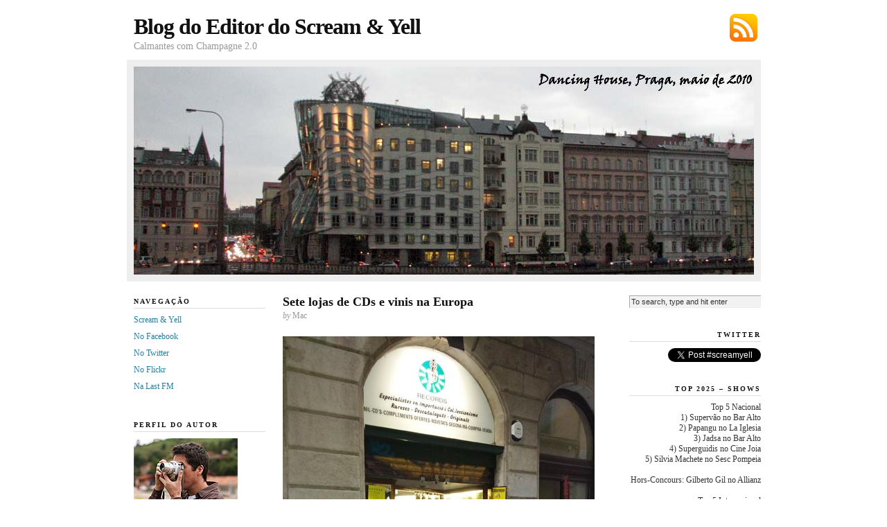

--- FILE ---
content_type: text/html; charset=UTF-8
request_url: https://www.screamyell.com.br/blog/2012/06/18/sete-lojas-de-cds-na-europa/
body_size: 10825
content:
<!DOCTYPE html PUBLIC "-//W3C//DTD XHTML 1.0 Transitional//EN" "http://www.w3.org/TR/xhtml1/DTD/xhtml1-transitional.dtd">
<html xmlns="http://www.w3.org/1999/xhtml">

<head profile="http://gmpg.org/xfn/11">
	<meta http-equiv="Content-Type" content="text/html; charset=UTF-8" />

	<title>  Sete lojas de CDs e vinis na Europa &#8212; Blog do Editor do Scream &amp; Yell</title>

	<meta name="generator" content="WordPress 6.2.8" />

	<link rel="stylesheet" href="https://www.screamyell.com.br/blog/wp-content/themes/neoclassical/style.css" type="text/css" media="screen" />
	<link rel="stylesheet" href="https://www.screamyell.com.br/blog/wp-content/themes/neoclassical/custom.css" type="text/css" media="screen" />
	<!--[if lte IE 7]>
	<link rel="stylesheet" type="text/css" href="https://www.screamyell.com.br/blog/wp-content/themes/neoclassical/ie7.css" />
	<![endif]-->
	<!--[if lte IE 6]>
	<link rel="stylesheet" type="text/css" href="https://www.screamyell.com.br/blog/wp-content/themes/neoclassical/ie6.css" />
	<![endif]-->
	<link rel="alternate" type="application/rss+xml" title="Blog do Editor do Scream &amp; Yell RSS Feed" href="https://www.screamyell.com.br/blog/feed/" />
	<link rel="pingback" href="https://www.screamyell.com.br/blog/xmlrpc.php" />

	<meta name='robots' content='max-image-preview:large' />
<link rel="alternate" type="application/rss+xml" title="Feed de comentários para Blog do Editor do Scream &amp; Yell &raquo; Sete lojas de CDs e vinis na Europa" href="https://www.screamyell.com.br/blog/2012/06/18/sete-lojas-de-cds-na-europa/feed/" />
<script type="text/javascript">
window._wpemojiSettings = {"baseUrl":"https:\/\/s.w.org\/images\/core\/emoji\/14.0.0\/72x72\/","ext":".png","svgUrl":"https:\/\/s.w.org\/images\/core\/emoji\/14.0.0\/svg\/","svgExt":".svg","source":{"concatemoji":"https:\/\/www.screamyell.com.br\/blog\/wp-includes\/js\/wp-emoji-release.min.js?ver=6.2.8"}};
/*! This file is auto-generated */
!function(e,a,t){var n,r,o,i=a.createElement("canvas"),p=i.getContext&&i.getContext("2d");function s(e,t){p.clearRect(0,0,i.width,i.height),p.fillText(e,0,0);e=i.toDataURL();return p.clearRect(0,0,i.width,i.height),p.fillText(t,0,0),e===i.toDataURL()}function c(e){var t=a.createElement("script");t.src=e,t.defer=t.type="text/javascript",a.getElementsByTagName("head")[0].appendChild(t)}for(o=Array("flag","emoji"),t.supports={everything:!0,everythingExceptFlag:!0},r=0;r<o.length;r++)t.supports[o[r]]=function(e){if(p&&p.fillText)switch(p.textBaseline="top",p.font="600 32px Arial",e){case"flag":return s("\ud83c\udff3\ufe0f\u200d\u26a7\ufe0f","\ud83c\udff3\ufe0f\u200b\u26a7\ufe0f")?!1:!s("\ud83c\uddfa\ud83c\uddf3","\ud83c\uddfa\u200b\ud83c\uddf3")&&!s("\ud83c\udff4\udb40\udc67\udb40\udc62\udb40\udc65\udb40\udc6e\udb40\udc67\udb40\udc7f","\ud83c\udff4\u200b\udb40\udc67\u200b\udb40\udc62\u200b\udb40\udc65\u200b\udb40\udc6e\u200b\udb40\udc67\u200b\udb40\udc7f");case"emoji":return!s("\ud83e\udef1\ud83c\udffb\u200d\ud83e\udef2\ud83c\udfff","\ud83e\udef1\ud83c\udffb\u200b\ud83e\udef2\ud83c\udfff")}return!1}(o[r]),t.supports.everything=t.supports.everything&&t.supports[o[r]],"flag"!==o[r]&&(t.supports.everythingExceptFlag=t.supports.everythingExceptFlag&&t.supports[o[r]]);t.supports.everythingExceptFlag=t.supports.everythingExceptFlag&&!t.supports.flag,t.DOMReady=!1,t.readyCallback=function(){t.DOMReady=!0},t.supports.everything||(n=function(){t.readyCallback()},a.addEventListener?(a.addEventListener("DOMContentLoaded",n,!1),e.addEventListener("load",n,!1)):(e.attachEvent("onload",n),a.attachEvent("onreadystatechange",function(){"complete"===a.readyState&&t.readyCallback()})),(e=t.source||{}).concatemoji?c(e.concatemoji):e.wpemoji&&e.twemoji&&(c(e.twemoji),c(e.wpemoji)))}(window,document,window._wpemojiSettings);
</script>
<style type="text/css">
img.wp-smiley,
img.emoji {
	display: inline !important;
	border: none !important;
	box-shadow: none !important;
	height: 1em !important;
	width: 1em !important;
	margin: 0 0.07em !important;
	vertical-align: -0.1em !important;
	background: none !important;
	padding: 0 !important;
}
</style>
	<link rel='stylesheet' id='wp-block-library-css' href='https://www.screamyell.com.br/blog/wp-includes/css/dist/block-library/style.min.css?ver=6.2.8' type='text/css' media='all' />
<link rel='stylesheet' id='classic-theme-styles-css' href='https://www.screamyell.com.br/blog/wp-includes/css/classic-themes.min.css?ver=6.2.8' type='text/css' media='all' />
<style id='global-styles-inline-css' type='text/css'>
body{--wp--preset--color--black: #000000;--wp--preset--color--cyan-bluish-gray: #abb8c3;--wp--preset--color--white: #ffffff;--wp--preset--color--pale-pink: #f78da7;--wp--preset--color--vivid-red: #cf2e2e;--wp--preset--color--luminous-vivid-orange: #ff6900;--wp--preset--color--luminous-vivid-amber: #fcb900;--wp--preset--color--light-green-cyan: #7bdcb5;--wp--preset--color--vivid-green-cyan: #00d084;--wp--preset--color--pale-cyan-blue: #8ed1fc;--wp--preset--color--vivid-cyan-blue: #0693e3;--wp--preset--color--vivid-purple: #9b51e0;--wp--preset--gradient--vivid-cyan-blue-to-vivid-purple: linear-gradient(135deg,rgba(6,147,227,1) 0%,rgb(155,81,224) 100%);--wp--preset--gradient--light-green-cyan-to-vivid-green-cyan: linear-gradient(135deg,rgb(122,220,180) 0%,rgb(0,208,130) 100%);--wp--preset--gradient--luminous-vivid-amber-to-luminous-vivid-orange: linear-gradient(135deg,rgba(252,185,0,1) 0%,rgba(255,105,0,1) 100%);--wp--preset--gradient--luminous-vivid-orange-to-vivid-red: linear-gradient(135deg,rgba(255,105,0,1) 0%,rgb(207,46,46) 100%);--wp--preset--gradient--very-light-gray-to-cyan-bluish-gray: linear-gradient(135deg,rgb(238,238,238) 0%,rgb(169,184,195) 100%);--wp--preset--gradient--cool-to-warm-spectrum: linear-gradient(135deg,rgb(74,234,220) 0%,rgb(151,120,209) 20%,rgb(207,42,186) 40%,rgb(238,44,130) 60%,rgb(251,105,98) 80%,rgb(254,248,76) 100%);--wp--preset--gradient--blush-light-purple: linear-gradient(135deg,rgb(255,206,236) 0%,rgb(152,150,240) 100%);--wp--preset--gradient--blush-bordeaux: linear-gradient(135deg,rgb(254,205,165) 0%,rgb(254,45,45) 50%,rgb(107,0,62) 100%);--wp--preset--gradient--luminous-dusk: linear-gradient(135deg,rgb(255,203,112) 0%,rgb(199,81,192) 50%,rgb(65,88,208) 100%);--wp--preset--gradient--pale-ocean: linear-gradient(135deg,rgb(255,245,203) 0%,rgb(182,227,212) 50%,rgb(51,167,181) 100%);--wp--preset--gradient--electric-grass: linear-gradient(135deg,rgb(202,248,128) 0%,rgb(113,206,126) 100%);--wp--preset--gradient--midnight: linear-gradient(135deg,rgb(2,3,129) 0%,rgb(40,116,252) 100%);--wp--preset--duotone--dark-grayscale: url('#wp-duotone-dark-grayscale');--wp--preset--duotone--grayscale: url('#wp-duotone-grayscale');--wp--preset--duotone--purple-yellow: url('#wp-duotone-purple-yellow');--wp--preset--duotone--blue-red: url('#wp-duotone-blue-red');--wp--preset--duotone--midnight: url('#wp-duotone-midnight');--wp--preset--duotone--magenta-yellow: url('#wp-duotone-magenta-yellow');--wp--preset--duotone--purple-green: url('#wp-duotone-purple-green');--wp--preset--duotone--blue-orange: url('#wp-duotone-blue-orange');--wp--preset--font-size--small: 13px;--wp--preset--font-size--medium: 20px;--wp--preset--font-size--large: 36px;--wp--preset--font-size--x-large: 42px;--wp--preset--spacing--20: 0.44rem;--wp--preset--spacing--30: 0.67rem;--wp--preset--spacing--40: 1rem;--wp--preset--spacing--50: 1.5rem;--wp--preset--spacing--60: 2.25rem;--wp--preset--spacing--70: 3.38rem;--wp--preset--spacing--80: 5.06rem;--wp--preset--shadow--natural: 6px 6px 9px rgba(0, 0, 0, 0.2);--wp--preset--shadow--deep: 12px 12px 50px rgba(0, 0, 0, 0.4);--wp--preset--shadow--sharp: 6px 6px 0px rgba(0, 0, 0, 0.2);--wp--preset--shadow--outlined: 6px 6px 0px -3px rgba(255, 255, 255, 1), 6px 6px rgba(0, 0, 0, 1);--wp--preset--shadow--crisp: 6px 6px 0px rgba(0, 0, 0, 1);}:where(.is-layout-flex){gap: 0.5em;}body .is-layout-flow > .alignleft{float: left;margin-inline-start: 0;margin-inline-end: 2em;}body .is-layout-flow > .alignright{float: right;margin-inline-start: 2em;margin-inline-end: 0;}body .is-layout-flow > .aligncenter{margin-left: auto !important;margin-right: auto !important;}body .is-layout-constrained > .alignleft{float: left;margin-inline-start: 0;margin-inline-end: 2em;}body .is-layout-constrained > .alignright{float: right;margin-inline-start: 2em;margin-inline-end: 0;}body .is-layout-constrained > .aligncenter{margin-left: auto !important;margin-right: auto !important;}body .is-layout-constrained > :where(:not(.alignleft):not(.alignright):not(.alignfull)){max-width: var(--wp--style--global--content-size);margin-left: auto !important;margin-right: auto !important;}body .is-layout-constrained > .alignwide{max-width: var(--wp--style--global--wide-size);}body .is-layout-flex{display: flex;}body .is-layout-flex{flex-wrap: wrap;align-items: center;}body .is-layout-flex > *{margin: 0;}:where(.wp-block-columns.is-layout-flex){gap: 2em;}.has-black-color{color: var(--wp--preset--color--black) !important;}.has-cyan-bluish-gray-color{color: var(--wp--preset--color--cyan-bluish-gray) !important;}.has-white-color{color: var(--wp--preset--color--white) !important;}.has-pale-pink-color{color: var(--wp--preset--color--pale-pink) !important;}.has-vivid-red-color{color: var(--wp--preset--color--vivid-red) !important;}.has-luminous-vivid-orange-color{color: var(--wp--preset--color--luminous-vivid-orange) !important;}.has-luminous-vivid-amber-color{color: var(--wp--preset--color--luminous-vivid-amber) !important;}.has-light-green-cyan-color{color: var(--wp--preset--color--light-green-cyan) !important;}.has-vivid-green-cyan-color{color: var(--wp--preset--color--vivid-green-cyan) !important;}.has-pale-cyan-blue-color{color: var(--wp--preset--color--pale-cyan-blue) !important;}.has-vivid-cyan-blue-color{color: var(--wp--preset--color--vivid-cyan-blue) !important;}.has-vivid-purple-color{color: var(--wp--preset--color--vivid-purple) !important;}.has-black-background-color{background-color: var(--wp--preset--color--black) !important;}.has-cyan-bluish-gray-background-color{background-color: var(--wp--preset--color--cyan-bluish-gray) !important;}.has-white-background-color{background-color: var(--wp--preset--color--white) !important;}.has-pale-pink-background-color{background-color: var(--wp--preset--color--pale-pink) !important;}.has-vivid-red-background-color{background-color: var(--wp--preset--color--vivid-red) !important;}.has-luminous-vivid-orange-background-color{background-color: var(--wp--preset--color--luminous-vivid-orange) !important;}.has-luminous-vivid-amber-background-color{background-color: var(--wp--preset--color--luminous-vivid-amber) !important;}.has-light-green-cyan-background-color{background-color: var(--wp--preset--color--light-green-cyan) !important;}.has-vivid-green-cyan-background-color{background-color: var(--wp--preset--color--vivid-green-cyan) !important;}.has-pale-cyan-blue-background-color{background-color: var(--wp--preset--color--pale-cyan-blue) !important;}.has-vivid-cyan-blue-background-color{background-color: var(--wp--preset--color--vivid-cyan-blue) !important;}.has-vivid-purple-background-color{background-color: var(--wp--preset--color--vivid-purple) !important;}.has-black-border-color{border-color: var(--wp--preset--color--black) !important;}.has-cyan-bluish-gray-border-color{border-color: var(--wp--preset--color--cyan-bluish-gray) !important;}.has-white-border-color{border-color: var(--wp--preset--color--white) !important;}.has-pale-pink-border-color{border-color: var(--wp--preset--color--pale-pink) !important;}.has-vivid-red-border-color{border-color: var(--wp--preset--color--vivid-red) !important;}.has-luminous-vivid-orange-border-color{border-color: var(--wp--preset--color--luminous-vivid-orange) !important;}.has-luminous-vivid-amber-border-color{border-color: var(--wp--preset--color--luminous-vivid-amber) !important;}.has-light-green-cyan-border-color{border-color: var(--wp--preset--color--light-green-cyan) !important;}.has-vivid-green-cyan-border-color{border-color: var(--wp--preset--color--vivid-green-cyan) !important;}.has-pale-cyan-blue-border-color{border-color: var(--wp--preset--color--pale-cyan-blue) !important;}.has-vivid-cyan-blue-border-color{border-color: var(--wp--preset--color--vivid-cyan-blue) !important;}.has-vivid-purple-border-color{border-color: var(--wp--preset--color--vivid-purple) !important;}.has-vivid-cyan-blue-to-vivid-purple-gradient-background{background: var(--wp--preset--gradient--vivid-cyan-blue-to-vivid-purple) !important;}.has-light-green-cyan-to-vivid-green-cyan-gradient-background{background: var(--wp--preset--gradient--light-green-cyan-to-vivid-green-cyan) !important;}.has-luminous-vivid-amber-to-luminous-vivid-orange-gradient-background{background: var(--wp--preset--gradient--luminous-vivid-amber-to-luminous-vivid-orange) !important;}.has-luminous-vivid-orange-to-vivid-red-gradient-background{background: var(--wp--preset--gradient--luminous-vivid-orange-to-vivid-red) !important;}.has-very-light-gray-to-cyan-bluish-gray-gradient-background{background: var(--wp--preset--gradient--very-light-gray-to-cyan-bluish-gray) !important;}.has-cool-to-warm-spectrum-gradient-background{background: var(--wp--preset--gradient--cool-to-warm-spectrum) !important;}.has-blush-light-purple-gradient-background{background: var(--wp--preset--gradient--blush-light-purple) !important;}.has-blush-bordeaux-gradient-background{background: var(--wp--preset--gradient--blush-bordeaux) !important;}.has-luminous-dusk-gradient-background{background: var(--wp--preset--gradient--luminous-dusk) !important;}.has-pale-ocean-gradient-background{background: var(--wp--preset--gradient--pale-ocean) !important;}.has-electric-grass-gradient-background{background: var(--wp--preset--gradient--electric-grass) !important;}.has-midnight-gradient-background{background: var(--wp--preset--gradient--midnight) !important;}.has-small-font-size{font-size: var(--wp--preset--font-size--small) !important;}.has-medium-font-size{font-size: var(--wp--preset--font-size--medium) !important;}.has-large-font-size{font-size: var(--wp--preset--font-size--large) !important;}.has-x-large-font-size{font-size: var(--wp--preset--font-size--x-large) !important;}
.wp-block-navigation a:where(:not(.wp-element-button)){color: inherit;}
:where(.wp-block-columns.is-layout-flex){gap: 2em;}
.wp-block-pullquote{font-size: 1.5em;line-height: 1.6;}
</style>
<link rel="https://api.w.org/" href="https://www.screamyell.com.br/blog/wp-json/" /><link rel="alternate" type="application/json" href="https://www.screamyell.com.br/blog/wp-json/wp/v2/posts/6502" /><link rel="EditURI" type="application/rsd+xml" title="RSD" href="https://www.screamyell.com.br/blog/xmlrpc.php?rsd" />
<link rel="wlwmanifest" type="application/wlwmanifest+xml" href="https://www.screamyell.com.br/blog/wp-includes/wlwmanifest.xml" />
<meta name="generator" content="WordPress 6.2.8" />
<link rel="canonical" href="https://www.screamyell.com.br/blog/2012/06/18/sete-lojas-de-cds-na-europa/" />
<link rel='shortlink' href='https://www.screamyell.com.br/blog/?p=6502' />
<link rel="alternate" type="application/json+oembed" href="https://www.screamyell.com.br/blog/wp-json/oembed/1.0/embed?url=https%3A%2F%2Fwww.screamyell.com.br%2Fblog%2F2012%2F06%2F18%2Fsete-lojas-de-cds-na-europa%2F" />
<link rel="alternate" type="text/xml+oembed" href="https://www.screamyell.com.br/blog/wp-json/oembed/1.0/embed?url=https%3A%2F%2Fwww.screamyell.com.br%2Fblog%2F2012%2F06%2F18%2Fsete-lojas-de-cds-na-europa%2F&#038;format=xml" />
</head>
<body class="custom">

<div id="container">
<div id="page">
	<div id="masthead">
		<div id="rss_subscribe"><a href="https://www.screamyell.com.br/blog/feed/" rel="nofollow">Subscribe via RSS</a></div>
		<div id="logo"><a href="https://www.screamyell.com.br/blog">Blog do Editor do Scream &amp; Yell</a></div>
		<div id="tagline">Calmantes com Champagne 2.0</div>		
	</div>
	<div id="rotating_image">
				<img src="https://www.screamyell.com.br/blog/wp-content/themes/neoclassical/headers/header_4.jpg" alt="Random header image... Refresh for more!" />	</div>

<script>
  (function(i,s,o,g,r,a,m){i['GoogleAnalyticsObject']=r;i[r]=i[r]||function(){
  (i[r].q=i[r].q||[]).push(arguments)},i[r].l=1*new Date();a=s.createElement(o),
  m=s.getElementsByTagName(o)[0];a.async=1;a.src=g;m.parentNode.insertBefore(a,m)
  })(window,document,'script','//www.google-analytics.com/analytics.js','ga');

  ga('create', 'UA-43433692-1', 'screamyell.com.br');
  ga('send', 'pageview');

</script>
	<div id="content_box">
	
		<div id="left_box">
	
			<div id="content">
		
				<div id="content_inner">
		<h1>Sete lojas de CDs e vinis na Europa</h1>
					<p class="post_author"><em>by</em> Mac</p>
					<div class="format_text">
								
<p style="text-align: center"><img decoding="async" src="https://screamyell.com.br/blog/wp-content/uploads/2012/06/revolver_barcelona.jpg" alt="revolver_barcelona.jpg" /></p>
<p><strong>Discos Revolver, Barcelona</strong><br />
&#8211; Endereço: Calle Tallers, 13, Barcelona (uma travessa das Ramblas)<br />
&#8211; Especialidade: Tudo de boa música, incluindo centenas de bootlegs tanto em CD quanto em DVD e vinil (numa vasta coleção).<br />
&#8211; Curiosidade: O Wilco fez um set lá este ano (<a href="http://cultura.elpais.com/cultura/2012/06/01/actualidad/1338555708_747851.html" target="_blank">aqui</a>)<br />
&#8211; Site oficial: <a href="http://www.discos-revolver.com/" target="_blank">http://www.discos-revolver.com/</a></p>
<p style="text-align: center"><img decoding="async" src="https://screamyell.com.br/blog/wp-content/uploads/2012/06/castelo_barcelona.jpg" alt="castelo_barcelona.jpg" /></p>
<p><strong>Discos Castelló, Barcelona</strong><br />
&#8211; End: Calle Tallers, 7, Barcelona (uma travessa das Ramblas)<br />
&#8211; Especialidade: Tudo de boa música, incluindo centenas de bootlegs tanto em CD quanto em DVD e vinil (numa vasta coleção).<br />
&#8211; Curiosidade: A loja foi aberta em 1934! No acervo atual, boxes numerados com com as sessões completas de vários discos dos Beatles e dos Stones<br />
&#8211; Site oficial: <a href="http://www.castellodiscos.es/" target="_blank">http://www.castellodiscos.es/</a></p>
<p style="text-align: center"><img decoding="async" src="https://screamyell.com.br/blog/wp-content/uploads/2012/06/paralleles.jpg" alt="paralleles.jpg" /></p>
<p><strong>Librerie Paralleles, Paris</strong><br />
&#8211; End: Rue Saint Honoré, 47, Paris (ao lado do Forum Les Halles)<br />
&#8211; Especialidade: Raridades de música, quadrinhos e contracultura<br />
&#8211; Curiosidade: Muita coisa boa nos balcões de promoções<br />
&#8211; Site oficial: <a href="http://www.librairie-paralleles.com/" target="_blank">http://www.librairie-paralleles.com/</a></p>
<p style="text-align: center"><img decoding="async" src="https://screamyell.com.br/blog/wp-content/uploads/2012/06/crocodisc_paris.jpg" alt="crocodisc_paris.jpg" /></p>
<p><strong> Crocodisc, Paris</strong><br />
&#8211; End: Rue de la Montagne-Sainte-Geneviève, 64 (abaixo do Pantheon)<br />
&#8211; Especialidade: Vasto acervo de vinis e CDs<br />
&#8211; Curiosidade: São duas lojas, uma ao lado da outra: a primeira mais geral especializada em rock. A segunda em jazz, soul e funk<br />
&#8211; Site oficial: <a href="http://www.crocodisc.com/" target="_blank">http://www.crocodisc.com/</a></p>
<p style="text-align: center"><img decoding="async" src="https://screamyell.com.br/blog/wp-content/uploads/2012/06/buttek.jpg" alt="buttek.jpg" /></p>
<p><strong>CD Buttek From Palais, Luxemburgo</strong><br />
&#8211; End: Rue do Marche Aux Herbes, 16<br />
&#8211; Especialidade: Vasto acervo de vinis, CDs e bootlegs<br />
&#8211; Curiosidade: Tem praticamente o mesmo acervo matador de bootlegs numerados da Castelló e da Revolver (com alguns itens não encontrados nas duas)<br />
&#8211; Site oficial: <a href="http://cdbuttek.oyla.de" target="_blank">http://cdbuttek.oyla.de</a></p>
<p style="text-align: center"><img decoding="async" src="https://screamyell.com.br/blog/wp-content/uploads/2012/06/fopp_coventgarden.jpg" alt="fopp_coventgarden.jpg" /></p>
<p><strong>Fopp, Londres</strong><br />
&#8211; End: Earlham Street, 1 (em Covent Garden)<br />
&#8211; Especialidade: Megastore com vários itens em promoção<br />
&#8211; Curiosidade: São oito lojas no Reino Unido em cidades como Cambridge, Edimburgo, Glasgow, Manchester, Nottinghan e Bristol<br />
&#8211; Site oficial: <a href="http://www.foppreturns.com/" target="_blank">http://www.foppreturns.com/</a></p>
<p style="text-align: center"><img decoding="async" src="https://screamyell.com.br/blog/wp-content/uploads/2012/06/mve2.jpg" alt="mve2.jpg" /></p>
<p><strong>Music &amp; Video Exchange, Londres</strong><br />
&#8211; End: Berwick Street, 95 (travessa da Oxford Street)<br />
&#8211; Especialidade: CDs e vinis usados em preços imbatíveis<br />
&#8211; Curiosidade: Há caixas fechadas de 60 vinis por 2 pounds / 120 CDs por 10 pounds. Por sua conta e risco (veja <a href="http://www.flickr.com/photos/maccosta/7285967910/in/photostream" target="_blank">aqui</a>). São quatro lojas em Londres com foco em rock e pop. Mas há outras focadas em jazz, roupas, books&#8230;<br />
&#8211; Site oficial: <a href="http://mgeshops.com/main/home" target="_blank">http://mgeshops.com/main/home</a></p>
<p><strong>Leia também:</strong><br />
&#8211; Onde comprar CDs na Europa, por Marcelo Costa (<a href="https://screamyell.com.br/blog/2008/08/11/onde-comprar-cds-na-europa/">aqui</a>)</p>

					</div>
		
				</div>
		
				
<!-- You can start editing here. -->


<div id="comments">

	<p class="comments_intro"><span>4 comentários</span></p>
	
	<dl id="comment_list">

	
			
		<dt class="comment" id="comment-158332">
			<span class="comment_num"><a href="#comment-158332" title="Permalink to this comment" rel="nofollow">1</a></span>
			<strong>Ana Flávia </strong><span class="comment_time">{ 02.07.17 at 9:08 am }</span>
		</dt>
		<dd class="comment" id="comment-158332">
			<div class="format_text">
				<p>Estarei em Londres em setembro e não vejo a hora de explorar as lojas de discos. Vai ser surreal! Já é, só de pensar! &lt;3</p>
 
							</div>
		</dd>
		
				
			
		<dt class="comment alt" id="comment-158357">
			<span class="comment_num"><a href="#comment-158357" title="Permalink to this comment" rel="nofollow">2</a></span>
			<strong><a href="http://admin" class="url" rel="ugc external nofollow">Mac</a> </strong><span class="comment_time">{ 02.08.17 at 11:25 pm }</span>
		</dt>
		<dd class="comment alt" id="comment-158357">
			<div class="format_text">
				<p>Aproveite, Ana Flávia! É uma cidade incrivel com lojas incriveis!</p>
 
							</div>
		</dd>
		
				
			
		<dt class="comment" id="comment-224115">
			<span class="comment_num"><a href="#comment-224115" title="Permalink to this comment" rel="nofollow">3</a></span>
			<strong><a href="http://www.celioazevedo.com" class="url" rel="ugc external nofollow">Celio Azevedo</a> </strong><span class="comment_time">{ 01.29.23 at 2:36 pm }</span>
		</dt>
		<dd class="comment" id="comment-224115">
			<div class="format_text">
				<p>I love Prague, Czechia.</p>
 
							</div>
		</dd>
		
				
			
		<dt class="comment alt author" id="comment-224168">
			<span class="comment_num"><a href="#comment-224168" title="Permalink to this comment" rel="nofollow">4</a></span>
			<strong><a href="https://screamyell.com.br" class="url" rel="ugc external nofollow">Mac</a> </strong><span class="comment_time">{ 02.19.23 at 10:50 am }</span>
		</dt>
		<dd class="comment alt author" id="comment-224168">
			<div class="format_text">
				<p>Spetacular city!</p>
 
							</div>
		</dd>
		
				
			
	</dl>
		
	

	<!-- Comment Form -->
		
		
			<p id="respond"><span>Faça um comentário</span></p>

			<form action="http://www.screamyell.com.br/blog/wp-comments-post.php" method="post" id="comment_form">

										<p><input class="text_input" type="text" name="author" id="author" value="" tabindex="1" /><label for="author">Name</label></p>
				<p><input class="text_input" type="text" name="email" id="email" value="" tabindex="2" /><label for="email">E-mail</label></p>
				<p><input class="text_input" type="text" name="url" id="url" value="" tabindex="3" /><label for="url">Website</label></p>
							<!--<p><small><strong>XHTML:</strong> You can use these tags: &lt;a href=&quot;&quot; title=&quot;&quot;&gt; &lt;abbr title=&quot;&quot;&gt; &lt;acronym title=&quot;&quot;&gt; &lt;b&gt; &lt;blockquote cite=&quot;&quot;&gt; &lt;cite&gt; &lt;code&gt; &lt;del datetime=&quot;&quot;&gt; &lt;em&gt; &lt;i&gt; &lt;q cite=&quot;&quot;&gt; &lt;s&gt; &lt;strike&gt; &lt;strong&gt; </small></p>-->
			
				<p><textarea class="text_input text_area" name="comment" id="comment" rows="7" tabindex="4"></textarea></p>
			
							
				<p class="submit_p">
					<input name="submit" class="form_submit" type="submit" id="submit" src="https://www.screamyell.com.br/blog/wp-content/themes/neoclassical/images/submit_comment.gif" tabindex="5" value="Envie" />
					<input type="hidden" name="comment_post_ID" value="6502" />
				</p>
		
					
			</form>

		
</div> <!-- Close #comments container -->
		
			</div>
		
			
<div id="left_bar" class="sidebar" align="left"> 
  <ul class="sidebar_list">
    <li class="widget"> 
      <h2 align="left">Navegação</h2>
      <ul>
        <li><a href="http://screamyell.com.br/" rel="nofollow">Scream & Yell</a></li>
<li><a href="http://www.facebook.com/profile.php?id=100000364357573" rel="nofollow">No Facebook</a></li>
<li><a href="http://twitter.com/screamyell" rel="nofollow">No Twitter</a></li>
<li><a href="http://www.flickr.com/photos/maccosta/" rel="nofollow">No Flickr</a></li>
<li><a href="http://www.lastfm.com.br/user/Maccosta" rel="nofollow">Na Last FM</a></li>
      </ul>
    </li>
    <li id="text-1" class="widget widget_text"><h2 class="widgettitle">Perfil do Autor</h2>
			<div class="textwidget"><img src="https://screamyell.com.br/blog/wp-content/uploads/2009/09/mac_camera.jpg"/><br />

Marcelo Costa é um leonino do segundo decanato com ascendente em touro apaixonado por cervejas artesanais, cachaças mineiras, picanha ao ponto (mal passada) e misto quente com salada e bacon. Editor do Scream & Yell, Beer Sommelier, DJ eventual, cozinheiro de fim de semana e centroavante nos moldes do grande Geraldão, Marcelo escreve bobagens sobre viagens, romances e cultura pop.<br /><br />

Email:<br />
screamyell@gmail.com<br /><br />

Twitter:<br />
https://twitter.com/screamyell
</div>
		</li>
<li id="text-3" class="widget widget_text"><h2 class="widgettitle">Outros Textos</h2>
			<div class="textwidget"><img src="https://screamyell.com.br/blog/wp-content/uploads/2016/03/pixies_mojo.jpg"/><br />

Baixe o meu Mojo Book sobre o "Doolittle", dos Pixies, <a href="https://screamyell.com.br/blog/2012/11/22/download-mojo-book-doolittle/">aqui</a><br /><br />

*************<br /><br />

Poemas empoeirados <a href="http://www.screamyell.com.br/pms_cnts/outrospoemasmarcelo.html">aqui</a></div>
		</li>
<li id="calendar-2" class="widget widget_calendar"><h2 class="widgettitle">Calendário</h2>
<div id="calendar_wrap" class="calendar_wrap"><table id="wp-calendar" class="wp-calendar-table">
	<caption>junho 2012</caption>
	<thead>
	<tr>
		<th scope="col" title="quarta-feira">Q</th>
		<th scope="col" title="quinta-feira">Q</th>
		<th scope="col" title="sexta-feira">S</th>
		<th scope="col" title="sábado">S</th>
		<th scope="col" title="domingo">D</th>
		<th scope="col" title="segunda-feira">S</th>
		<th scope="col" title="terça-feira">T</th>
	</tr>
	</thead>
	<tbody>
	<tr>
		<td colspan="2" class="pad">&nbsp;</td><td><a href="https://www.screamyell.com.br/blog/2012/06/01/" aria-label="Posts publicados em 1 de June de 2012">1</a></td><td><a href="https://www.screamyell.com.br/blog/2012/06/02/" aria-label="Posts publicados em 2 de June de 2012">2</a></td><td><a href="https://www.screamyell.com.br/blog/2012/06/03/" aria-label="Posts publicados em 3 de June de 2012">3</a></td><td>4</td><td><a href="https://www.screamyell.com.br/blog/2012/06/05/" aria-label="Posts publicados em 5 de June de 2012">5</a></td>
	</tr>
	<tr>
		<td>6</td><td>7</td><td><a href="https://www.screamyell.com.br/blog/2012/06/08/" aria-label="Posts publicados em 8 de June de 2012">8</a></td><td>9</td><td>10</td><td>11</td><td>12</td>
	</tr>
	<tr>
		<td>13</td><td><a href="https://www.screamyell.com.br/blog/2012/06/14/" aria-label="Posts publicados em 14 de June de 2012">14</a></td><td><a href="https://www.screamyell.com.br/blog/2012/06/15/" aria-label="Posts publicados em 15 de June de 2012">15</a></td><td>16</td><td>17</td><td><a href="https://www.screamyell.com.br/blog/2012/06/18/" aria-label="Posts publicados em 18 de June de 2012">18</a></td><td><a href="https://www.screamyell.com.br/blog/2012/06/19/" aria-label="Posts publicados em 19 de June de 2012">19</a></td>
	</tr>
	<tr>
		<td>20</td><td>21</td><td>22</td><td>23</td><td><a href="https://www.screamyell.com.br/blog/2012/06/24/" aria-label="Posts publicados em 24 de June de 2012">24</a></td><td>25</td><td>26</td>
	</tr>
	<tr>
		<td>27</td><td>28</td><td><a href="https://www.screamyell.com.br/blog/2012/06/29/" aria-label="Posts publicados em 29 de June de 2012">29</a></td><td>30</td>
		<td class="pad" colspan="3">&nbsp;</td>
	</tr>
	</tbody>
	</table><nav aria-label="Meses anteriores e seguintes" class="wp-calendar-nav">
		<span class="wp-calendar-nav-prev"><a href="https://www.screamyell.com.br/blog/2012/05/">&laquo; maio</a></span>
		<span class="pad">&nbsp;</span>
		<span class="wp-calendar-nav-next"><a href="https://www.screamyell.com.br/blog/2012/07/">jul &raquo;</a></span>
	</nav></div></li>
<li id="archives-2" class="widget widget_archive"><h2 class="widgettitle">Arquivos</h2>
		<label class="screen-reader-text" for="archives-dropdown-2">Arquivos</label>
		<select id="archives-dropdown-2" name="archive-dropdown">
			
			<option value="">Selecionar o mês</option>
				<option value='https://www.screamyell.com.br/blog/2026/01/'> janeiro 2026 &nbsp;(4)</option>
	<option value='https://www.screamyell.com.br/blog/2025/12/'> dezembro 2025 &nbsp;(1)</option>
	<option value='https://www.screamyell.com.br/blog/2025/11/'> novembro 2025 &nbsp;(3)</option>
	<option value='https://www.screamyell.com.br/blog/2025/10/'> outubro 2025 &nbsp;(41)</option>
	<option value='https://www.screamyell.com.br/blog/2025/09/'> setembro 2025 &nbsp;(54)</option>
	<option value='https://www.screamyell.com.br/blog/2025/08/'> agosto 2025 &nbsp;(47)</option>
	<option value='https://www.screamyell.com.br/blog/2025/07/'> julho 2025 &nbsp;(38)</option>
	<option value='https://www.screamyell.com.br/blog/2025/06/'> junho 2025 &nbsp;(27)</option>
	<option value='https://www.screamyell.com.br/blog/2025/05/'> maio 2025 &nbsp;(5)</option>
	<option value='https://www.screamyell.com.br/blog/2025/04/'> abril 2025 &nbsp;(4)</option>
	<option value='https://www.screamyell.com.br/blog/2025/03/'> março 2025 &nbsp;(1)</option>
	<option value='https://www.screamyell.com.br/blog/2025/02/'> fevereiro 2025 &nbsp;(4)</option>
	<option value='https://www.screamyell.com.br/blog/2025/01/'> janeiro 2025 &nbsp;(7)</option>
	<option value='https://www.screamyell.com.br/blog/2024/12/'> dezembro 2024 &nbsp;(2)</option>
	<option value='https://www.screamyell.com.br/blog/2024/11/'> novembro 2024 &nbsp;(3)</option>
	<option value='https://www.screamyell.com.br/blog/2024/10/'> outubro 2024 &nbsp;(1)</option>
	<option value='https://www.screamyell.com.br/blog/2024/09/'> setembro 2024 &nbsp;(3)</option>
	<option value='https://www.screamyell.com.br/blog/2024/08/'> agosto 2024 &nbsp;(1)</option>
	<option value='https://www.screamyell.com.br/blog/2024/07/'> julho 2024 &nbsp;(1)</option>
	<option value='https://www.screamyell.com.br/blog/2024/06/'> junho 2024 &nbsp;(1)</option>
	<option value='https://www.screamyell.com.br/blog/2024/05/'> maio 2024 &nbsp;(1)</option>
	<option value='https://www.screamyell.com.br/blog/2024/04/'> abril 2024 &nbsp;(2)</option>
	<option value='https://www.screamyell.com.br/blog/2024/03/'> março 2024 &nbsp;(1)</option>
	<option value='https://www.screamyell.com.br/blog/2024/02/'> fevereiro 2024 &nbsp;(1)</option>
	<option value='https://www.screamyell.com.br/blog/2024/01/'> janeiro 2024 &nbsp;(1)</option>
	<option value='https://www.screamyell.com.br/blog/2023/12/'> dezembro 2023 &nbsp;(3)</option>
	<option value='https://www.screamyell.com.br/blog/2023/11/'> novembro 2023 &nbsp;(1)</option>
	<option value='https://www.screamyell.com.br/blog/2023/10/'> outubro 2023 &nbsp;(2)</option>
	<option value='https://www.screamyell.com.br/blog/2023/09/'> setembro 2023 &nbsp;(4)</option>
	<option value='https://www.screamyell.com.br/blog/2023/08/'> agosto 2023 &nbsp;(1)</option>
	<option value='https://www.screamyell.com.br/blog/2023/07/'> julho 2023 &nbsp;(1)</option>
	<option value='https://www.screamyell.com.br/blog/2023/06/'> junho 2023 &nbsp;(3)</option>
	<option value='https://www.screamyell.com.br/blog/2023/05/'> maio 2023 &nbsp;(2)</option>
	<option value='https://www.screamyell.com.br/blog/2023/04/'> abril 2023 &nbsp;(5)</option>
	<option value='https://www.screamyell.com.br/blog/2023/03/'> março 2023 &nbsp;(11)</option>
	<option value='https://www.screamyell.com.br/blog/2023/02/'> fevereiro 2023 &nbsp;(8)</option>
	<option value='https://www.screamyell.com.br/blog/2023/01/'> janeiro 2023 &nbsp;(2)</option>
	<option value='https://www.screamyell.com.br/blog/2022/12/'> dezembro 2022 &nbsp;(3)</option>
	<option value='https://www.screamyell.com.br/blog/2022/11/'> novembro 2022 &nbsp;(5)</option>
	<option value='https://www.screamyell.com.br/blog/2022/10/'> outubro 2022 &nbsp;(5)</option>
	<option value='https://www.screamyell.com.br/blog/2022/09/'> setembro 2022 &nbsp;(9)</option>
	<option value='https://www.screamyell.com.br/blog/2022/08/'> agosto 2022 &nbsp;(3)</option>
	<option value='https://www.screamyell.com.br/blog/2022/07/'> julho 2022 &nbsp;(3)</option>
	<option value='https://www.screamyell.com.br/blog/2022/06/'> junho 2022 &nbsp;(5)</option>
	<option value='https://www.screamyell.com.br/blog/2022/05/'> maio 2022 &nbsp;(3)</option>
	<option value='https://www.screamyell.com.br/blog/2022/04/'> abril 2022 &nbsp;(2)</option>
	<option value='https://www.screamyell.com.br/blog/2022/03/'> março 2022 &nbsp;(4)</option>
	<option value='https://www.screamyell.com.br/blog/2022/02/'> fevereiro 2022 &nbsp;(5)</option>
	<option value='https://www.screamyell.com.br/blog/2022/01/'> janeiro 2022 &nbsp;(6)</option>
	<option value='https://www.screamyell.com.br/blog/2021/12/'> dezembro 2021 &nbsp;(4)</option>
	<option value='https://www.screamyell.com.br/blog/2021/11/'> novembro 2021 &nbsp;(1)</option>
	<option value='https://www.screamyell.com.br/blog/2021/10/'> outubro 2021 &nbsp;(5)</option>
	<option value='https://www.screamyell.com.br/blog/2021/09/'> setembro 2021 &nbsp;(2)</option>
	<option value='https://www.screamyell.com.br/blog/2021/08/'> agosto 2021 &nbsp;(3)</option>
	<option value='https://www.screamyell.com.br/blog/2021/07/'> julho 2021 &nbsp;(4)</option>
	<option value='https://www.screamyell.com.br/blog/2021/06/'> junho 2021 &nbsp;(5)</option>
	<option value='https://www.screamyell.com.br/blog/2021/05/'> maio 2021 &nbsp;(4)</option>
	<option value='https://www.screamyell.com.br/blog/2021/04/'> abril 2021 &nbsp;(4)</option>
	<option value='https://www.screamyell.com.br/blog/2021/03/'> março 2021 &nbsp;(2)</option>
	<option value='https://www.screamyell.com.br/blog/2021/02/'> fevereiro 2021 &nbsp;(3)</option>
	<option value='https://www.screamyell.com.br/blog/2021/01/'> janeiro 2021 &nbsp;(1)</option>
	<option value='https://www.screamyell.com.br/blog/2020/12/'> dezembro 2020 &nbsp;(3)</option>
	<option value='https://www.screamyell.com.br/blog/2020/11/'> novembro 2020 &nbsp;(4)</option>
	<option value='https://www.screamyell.com.br/blog/2020/10/'> outubro 2020 &nbsp;(2)</option>
	<option value='https://www.screamyell.com.br/blog/2020/09/'> setembro 2020 &nbsp;(6)</option>
	<option value='https://www.screamyell.com.br/blog/2020/08/'> agosto 2020 &nbsp;(2)</option>
	<option value='https://www.screamyell.com.br/blog/2020/07/'> julho 2020 &nbsp;(7)</option>
	<option value='https://www.screamyell.com.br/blog/2020/06/'> junho 2020 &nbsp;(3)</option>
	<option value='https://www.screamyell.com.br/blog/2020/05/'> maio 2020 &nbsp;(2)</option>
	<option value='https://www.screamyell.com.br/blog/2020/04/'> abril 2020 &nbsp;(2)</option>
	<option value='https://www.screamyell.com.br/blog/2020/03/'> março 2020 &nbsp;(3)</option>
	<option value='https://www.screamyell.com.br/blog/2020/02/'> fevereiro 2020 &nbsp;(1)</option>
	<option value='https://www.screamyell.com.br/blog/2020/01/'> janeiro 2020 &nbsp;(4)</option>
	<option value='https://www.screamyell.com.br/blog/2019/12/'> dezembro 2019 &nbsp;(4)</option>
	<option value='https://www.screamyell.com.br/blog/2019/11/'> novembro 2019 &nbsp;(2)</option>
	<option value='https://www.screamyell.com.br/blog/2019/10/'> outubro 2019 &nbsp;(2)</option>
	<option value='https://www.screamyell.com.br/blog/2019/09/'> setembro 2019 &nbsp;(16)</option>
	<option value='https://www.screamyell.com.br/blog/2019/08/'> agosto 2019 &nbsp;(3)</option>
	<option value='https://www.screamyell.com.br/blog/2019/07/'> julho 2019 &nbsp;(2)</option>
	<option value='https://www.screamyell.com.br/blog/2019/06/'> junho 2019 &nbsp;(1)</option>
	<option value='https://www.screamyell.com.br/blog/2019/05/'> maio 2019 &nbsp;(4)</option>
	<option value='https://www.screamyell.com.br/blog/2019/04/'> abril 2019 &nbsp;(5)</option>
	<option value='https://www.screamyell.com.br/blog/2019/03/'> março 2019 &nbsp;(1)</option>
	<option value='https://www.screamyell.com.br/blog/2019/02/'> fevereiro 2019 &nbsp;(1)</option>
	<option value='https://www.screamyell.com.br/blog/2019/01/'> janeiro 2019 &nbsp;(10)</option>
	<option value='https://www.screamyell.com.br/blog/2018/12/'> dezembro 2018 &nbsp;(5)</option>
	<option value='https://www.screamyell.com.br/blog/2018/11/'> novembro 2018 &nbsp;(6)</option>
	<option value='https://www.screamyell.com.br/blog/2018/10/'> outubro 2018 &nbsp;(16)</option>
	<option value='https://www.screamyell.com.br/blog/2018/09/'> setembro 2018 &nbsp;(9)</option>
	<option value='https://www.screamyell.com.br/blog/2018/08/'> agosto 2018 &nbsp;(20)</option>
	<option value='https://www.screamyell.com.br/blog/2018/07/'> julho 2018 &nbsp;(28)</option>
	<option value='https://www.screamyell.com.br/blog/2018/06/'> junho 2018 &nbsp;(19)</option>
	<option value='https://www.screamyell.com.br/blog/2018/05/'> maio 2018 &nbsp;(22)</option>
	<option value='https://www.screamyell.com.br/blog/2018/04/'> abril 2018 &nbsp;(36)</option>
	<option value='https://www.screamyell.com.br/blog/2018/03/'> março 2018 &nbsp;(38)</option>
	<option value='https://www.screamyell.com.br/blog/2018/02/'> fevereiro 2018 &nbsp;(39)</option>
	<option value='https://www.screamyell.com.br/blog/2018/01/'> janeiro 2018 &nbsp;(25)</option>
	<option value='https://www.screamyell.com.br/blog/2017/12/'> dezembro 2017 &nbsp;(14)</option>
	<option value='https://www.screamyell.com.br/blog/2017/11/'> novembro 2017 &nbsp;(10)</option>
	<option value='https://www.screamyell.com.br/blog/2017/10/'> outubro 2017 &nbsp;(15)</option>
	<option value='https://www.screamyell.com.br/blog/2017/09/'> setembro 2017 &nbsp;(20)</option>
	<option value='https://www.screamyell.com.br/blog/2017/08/'> agosto 2017 &nbsp;(22)</option>
	<option value='https://www.screamyell.com.br/blog/2017/07/'> julho 2017 &nbsp;(26)</option>
	<option value='https://www.screamyell.com.br/blog/2017/06/'> junho 2017 &nbsp;(27)</option>
	<option value='https://www.screamyell.com.br/blog/2017/05/'> maio 2017 &nbsp;(24)</option>
	<option value='https://www.screamyell.com.br/blog/2017/04/'> abril 2017 &nbsp;(38)</option>
	<option value='https://www.screamyell.com.br/blog/2017/03/'> março 2017 &nbsp;(14)</option>
	<option value='https://www.screamyell.com.br/blog/2017/02/'> fevereiro 2017 &nbsp;(19)</option>
	<option value='https://www.screamyell.com.br/blog/2017/01/'> janeiro 2017 &nbsp;(30)</option>
	<option value='https://www.screamyell.com.br/blog/2016/12/'> dezembro 2016 &nbsp;(11)</option>
	<option value='https://www.screamyell.com.br/blog/2016/11/'> novembro 2016 &nbsp;(14)</option>
	<option value='https://www.screamyell.com.br/blog/2016/10/'> outubro 2016 &nbsp;(9)</option>
	<option value='https://www.screamyell.com.br/blog/2016/09/'> setembro 2016 &nbsp;(9)</option>
	<option value='https://www.screamyell.com.br/blog/2016/08/'> agosto 2016 &nbsp;(22)</option>
	<option value='https://www.screamyell.com.br/blog/2016/07/'> julho 2016 &nbsp;(12)</option>
	<option value='https://www.screamyell.com.br/blog/2016/06/'> junho 2016 &nbsp;(3)</option>
	<option value='https://www.screamyell.com.br/blog/2016/05/'> maio 2016 &nbsp;(3)</option>
	<option value='https://www.screamyell.com.br/blog/2016/04/'> abril 2016 &nbsp;(4)</option>
	<option value='https://www.screamyell.com.br/blog/2016/03/'> março 2016 &nbsp;(2)</option>
	<option value='https://www.screamyell.com.br/blog/2016/02/'> fevereiro 2016 &nbsp;(1)</option>
	<option value='https://www.screamyell.com.br/blog/2016/01/'> janeiro 2016 &nbsp;(1)</option>
	<option value='https://www.screamyell.com.br/blog/2015/12/'> dezembro 2015 &nbsp;(2)</option>
	<option value='https://www.screamyell.com.br/blog/2015/08/'> agosto 2015 &nbsp;(7)</option>
	<option value='https://www.screamyell.com.br/blog/2015/07/'> julho 2015 &nbsp;(7)</option>
	<option value='https://www.screamyell.com.br/blog/2015/06/'> junho 2015 &nbsp;(8)</option>
	<option value='https://www.screamyell.com.br/blog/2015/05/'> maio 2015 &nbsp;(15)</option>
	<option value='https://www.screamyell.com.br/blog/2015/04/'> abril 2015 &nbsp;(11)</option>
	<option value='https://www.screamyell.com.br/blog/2015/03/'> março 2015 &nbsp;(7)</option>
	<option value='https://www.screamyell.com.br/blog/2015/02/'> fevereiro 2015 &nbsp;(7)</option>
	<option value='https://www.screamyell.com.br/blog/2015/01/'> janeiro 2015 &nbsp;(6)</option>
	<option value='https://www.screamyell.com.br/blog/2014/12/'> dezembro 2014 &nbsp;(12)</option>
	<option value='https://www.screamyell.com.br/blog/2014/11/'> novembro 2014 &nbsp;(11)</option>
	<option value='https://www.screamyell.com.br/blog/2014/10/'> outubro 2014 &nbsp;(15)</option>
	<option value='https://www.screamyell.com.br/blog/2014/09/'> setembro 2014 &nbsp;(10)</option>
	<option value='https://www.screamyell.com.br/blog/2014/08/'> agosto 2014 &nbsp;(24)</option>
	<option value='https://www.screamyell.com.br/blog/2014/07/'> julho 2014 &nbsp;(10)</option>
	<option value='https://www.screamyell.com.br/blog/2014/06/'> junho 2014 &nbsp;(7)</option>
	<option value='https://www.screamyell.com.br/blog/2014/05/'> maio 2014 &nbsp;(10)</option>
	<option value='https://www.screamyell.com.br/blog/2014/04/'> abril 2014 &nbsp;(4)</option>
	<option value='https://www.screamyell.com.br/blog/2014/03/'> março 2014 &nbsp;(11)</option>
	<option value='https://www.screamyell.com.br/blog/2014/02/'> fevereiro 2014 &nbsp;(4)</option>
	<option value='https://www.screamyell.com.br/blog/2014/01/'> janeiro 2014 &nbsp;(12)</option>
	<option value='https://www.screamyell.com.br/blog/2013/12/'> dezembro 2013 &nbsp;(11)</option>
	<option value='https://www.screamyell.com.br/blog/2013/11/'> novembro 2013 &nbsp;(11)</option>
	<option value='https://www.screamyell.com.br/blog/2013/10/'> outubro 2013 &nbsp;(8)</option>
	<option value='https://www.screamyell.com.br/blog/2013/09/'> setembro 2013 &nbsp;(11)</option>
	<option value='https://www.screamyell.com.br/blog/2013/08/'> agosto 2013 &nbsp;(11)</option>
	<option value='https://www.screamyell.com.br/blog/2013/07/'> julho 2013 &nbsp;(7)</option>
	<option value='https://www.screamyell.com.br/blog/2013/06/'> junho 2013 &nbsp;(18)</option>
	<option value='https://www.screamyell.com.br/blog/2013/05/'> maio 2013 &nbsp;(17)</option>
	<option value='https://www.screamyell.com.br/blog/2013/04/'> abril 2013 &nbsp;(16)</option>
	<option value='https://www.screamyell.com.br/blog/2013/03/'> março 2013 &nbsp;(5)</option>
	<option value='https://www.screamyell.com.br/blog/2013/02/'> fevereiro 2013 &nbsp;(8)</option>
	<option value='https://www.screamyell.com.br/blog/2013/01/'> janeiro 2013 &nbsp;(25)</option>
	<option value='https://www.screamyell.com.br/blog/2012/12/'> dezembro 2012 &nbsp;(26)</option>
	<option value='https://www.screamyell.com.br/blog/2012/11/'> novembro 2012 &nbsp;(14)</option>
	<option value='https://www.screamyell.com.br/blog/2012/10/'> outubro 2012 &nbsp;(17)</option>
	<option value='https://www.screamyell.com.br/blog/2012/09/'> setembro 2012 &nbsp;(22)</option>
	<option value='https://www.screamyell.com.br/blog/2012/08/'> agosto 2012 &nbsp;(26)</option>
	<option value='https://www.screamyell.com.br/blog/2012/07/'> julho 2012 &nbsp;(23)</option>
	<option value='https://www.screamyell.com.br/blog/2012/06/'> junho 2012 &nbsp;(22)</option>
	<option value='https://www.screamyell.com.br/blog/2012/05/'> maio 2012 &nbsp;(22)</option>
	<option value='https://www.screamyell.com.br/blog/2012/04/'> abril 2012 &nbsp;(17)</option>
	<option value='https://www.screamyell.com.br/blog/2012/03/'> março 2012 &nbsp;(17)</option>
	<option value='https://www.screamyell.com.br/blog/2012/02/'> fevereiro 2012 &nbsp;(15)</option>
	<option value='https://www.screamyell.com.br/blog/2012/01/'> janeiro 2012 &nbsp;(10)</option>
	<option value='https://www.screamyell.com.br/blog/2011/12/'> dezembro 2011 &nbsp;(18)</option>
	<option value='https://www.screamyell.com.br/blog/2011/11/'> novembro 2011 &nbsp;(12)</option>
	<option value='https://www.screamyell.com.br/blog/2011/10/'> outubro 2011 &nbsp;(15)</option>
	<option value='https://www.screamyell.com.br/blog/2011/09/'> setembro 2011 &nbsp;(20)</option>
	<option value='https://www.screamyell.com.br/blog/2011/08/'> agosto 2011 &nbsp;(27)</option>
	<option value='https://www.screamyell.com.br/blog/2011/07/'> julho 2011 &nbsp;(18)</option>
	<option value='https://www.screamyell.com.br/blog/2011/06/'> junho 2011 &nbsp;(18)</option>
	<option value='https://www.screamyell.com.br/blog/2011/05/'> maio 2011 &nbsp;(18)</option>
	<option value='https://www.screamyell.com.br/blog/2011/04/'> abril 2011 &nbsp;(34)</option>
	<option value='https://www.screamyell.com.br/blog/2011/03/'> março 2011 &nbsp;(20)</option>
	<option value='https://www.screamyell.com.br/blog/2011/02/'> fevereiro 2011 &nbsp;(19)</option>
	<option value='https://www.screamyell.com.br/blog/2011/01/'> janeiro 2011 &nbsp;(17)</option>
	<option value='https://www.screamyell.com.br/blog/2010/12/'> dezembro 2010 &nbsp;(13)</option>
	<option value='https://www.screamyell.com.br/blog/2010/11/'> novembro 2010 &nbsp;(11)</option>
	<option value='https://www.screamyell.com.br/blog/2010/10/'> outubro 2010 &nbsp;(8)</option>
	<option value='https://www.screamyell.com.br/blog/2010/09/'> setembro 2010 &nbsp;(10)</option>
	<option value='https://www.screamyell.com.br/blog/2010/08/'> agosto 2010 &nbsp;(10)</option>
	<option value='https://www.screamyell.com.br/blog/2010/07/'> julho 2010 &nbsp;(6)</option>
	<option value='https://www.screamyell.com.br/blog/2010/06/'> junho 2010 &nbsp;(22)</option>
	<option value='https://www.screamyell.com.br/blog/2010/05/'> maio 2010 &nbsp;(34)</option>
	<option value='https://www.screamyell.com.br/blog/2010/04/'> abril 2010 &nbsp;(15)</option>
	<option value='https://www.screamyell.com.br/blog/2010/03/'> março 2010 &nbsp;(12)</option>
	<option value='https://www.screamyell.com.br/blog/2010/02/'> fevereiro 2010 &nbsp;(7)</option>
	<option value='https://www.screamyell.com.br/blog/2010/01/'> janeiro 2010 &nbsp;(9)</option>
	<option value='https://www.screamyell.com.br/blog/2009/12/'> dezembro 2009 &nbsp;(8)</option>
	<option value='https://www.screamyell.com.br/blog/2009/11/'> novembro 2009 &nbsp;(7)</option>
	<option value='https://www.screamyell.com.br/blog/2009/10/'> outubro 2009 &nbsp;(12)</option>
	<option value='https://www.screamyell.com.br/blog/2009/09/'> setembro 2009 &nbsp;(19)</option>
	<option value='https://www.screamyell.com.br/blog/2009/08/'> agosto 2009 &nbsp;(11)</option>
	<option value='https://www.screamyell.com.br/blog/2009/07/'> julho 2009 &nbsp;(25)</option>
	<option value='https://www.screamyell.com.br/blog/2009/06/'> junho 2009 &nbsp;(23)</option>
	<option value='https://www.screamyell.com.br/blog/2009/05/'> maio 2009 &nbsp;(8)</option>
	<option value='https://www.screamyell.com.br/blog/2009/04/'> abril 2009 &nbsp;(3)</option>
	<option value='https://www.screamyell.com.br/blog/2009/03/'> março 2009 &nbsp;(11)</option>
	<option value='https://www.screamyell.com.br/blog/2009/02/'> fevereiro 2009 &nbsp;(12)</option>
	<option value='https://www.screamyell.com.br/blog/2009/01/'> janeiro 2009 &nbsp;(20)</option>
	<option value='https://www.screamyell.com.br/blog/2008/12/'> dezembro 2008 &nbsp;(17)</option>
	<option value='https://www.screamyell.com.br/blog/2008/11/'> novembro 2008 &nbsp;(13)</option>
	<option value='https://www.screamyell.com.br/blog/2008/10/'> outubro 2008 &nbsp;(14)</option>
	<option value='https://www.screamyell.com.br/blog/2008/09/'> setembro 2008 &nbsp;(18)</option>
	<option value='https://www.screamyell.com.br/blog/2008/08/'> agosto 2008 &nbsp;(19)</option>
	<option value='https://www.screamyell.com.br/blog/2008/07/'> julho 2008 &nbsp;(39)</option>
	<option value='https://www.screamyell.com.br/blog/2008/06/'> junho 2008 &nbsp;(22)</option>
	<option value='https://www.screamyell.com.br/blog/2008/05/'> maio 2008 &nbsp;(23)</option>
	<option value='https://www.screamyell.com.br/blog/2008/04/'> abril 2008 &nbsp;(22)</option>
	<option value='https://www.screamyell.com.br/blog/2008/03/'> março 2008 &nbsp;(21)</option>
	<option value='https://www.screamyell.com.br/blog/2008/02/'> fevereiro 2008 &nbsp;(20)</option>
	<option value='https://www.screamyell.com.br/blog/2008/01/'> janeiro 2008 &nbsp;(22)</option>
	<option value='https://www.screamyell.com.br/blog/2007/12/'> dezembro 2007 &nbsp;(17)</option>
	<option value='https://www.screamyell.com.br/blog/2007/11/'> novembro 2007 &nbsp;(24)</option>
	<option value='https://www.screamyell.com.br/blog/2007/10/'> outubro 2007 &nbsp;(18)</option>
	<option value='https://www.screamyell.com.br/blog/2007/09/'> setembro 2007 &nbsp;(14)</option>
	<option value='https://www.screamyell.com.br/blog/2007/08/'> agosto 2007 &nbsp;(18)</option>

		</select>

<script type="text/javascript">
/* <![CDATA[ */
(function() {
	var dropdown = document.getElementById( "archives-dropdown-2" );
	function onSelectChange() {
		if ( dropdown.options[ dropdown.selectedIndex ].value !== '' ) {
			document.location.href = this.options[ this.selectedIndex ].value;
		}
	}
	dropdown.onchange = onSelectChange;
})();
/* ]]> */
</script>
			</li>
  </ul>
</div>
	
		</div>
	
		<div id="right_bar" class="sidebar" align="right"> 
  <ul class="sidebar_list">
    <li id="search-2" class="widget widget_search"><form method="get" id="search_form" action="https://www.screamyell.com.br/blog/">
	<input type="text" class="search_input" value="To search, type and hit enter" name="s" id="s" onfocus="if (this.value == 'To search, type and hit enter') {this.value = '';}" onblur="if (this.value == '') {this.value = 'To search, type and hit enter';}" />
	<input type="hidden" id="searchsubmit" value="Search" />
</form>
</li>
<li id="text-5" class="widget widget_text"><h2 class="widgettitle">Twitter</h2>
			<div class="textwidget"><a href="https://twitter.com/intent/tweet?button_hashtag=screamyell&ref_src=twsrc%5Etfw" class="twitter-hashtag-button" data-show-count="false">Tweet #screamyell</a><script async src="https://platform.twitter.com/widgets.js" charset="utf-8"></script></div>
		</li>
<li id="text-7" class="widget widget_text"><h2 class="widgettitle">Top 2025 &#8211; SHOWS</h2>
			<div class="textwidget">Top 5 Nacional<br />
1) Supervão no Bar Alto<br />
2) Papangu no La Iglesia<br />
3) Jadsa no Bar Alto<br />
4) Superguidis no Cine Joia<br />
5) Silvia Machete no Sesc Pompeia<br /><br />

Hors-Concours: Gilberto Gil no Allianz<br /><br />

Top 5 Internacional<br />
1) Jon Spencer no Sesc Avenida Paulista / Sesc Jundiai<br />
2) Linda Martini no A Porta Maldita / Bar Alto<br />
3) Garbage no Terra SP<br />
4) Amyl in The Sniffers no Cine Joia<br />
5) Mudhoney no Cine Joia<br /></div>
		</li>
<li id="block-2" class="widget widget_block widget_categories"><ul class="wp-block-categories-list wp-block-categories">	<li class="cat-item cat-item-39"><a href="https://www.screamyell.com.br/blog/category/arte/">Arte</a>
</li>
	<li class="cat-item cat-item-6"><a href="https://www.screamyell.com.br/blog/category/bobagens/">Bobagens</a>
</li>
	<li class="cat-item cat-item-7"><a href="https://www.screamyell.com.br/blog/category/causos/">Causos</a>
</li>
	<li class="cat-item cat-item-16"><a href="https://www.screamyell.com.br/blog/category/cenas-de-sp/">Cenas de SP</a>
</li>
	<li class="cat-item cat-item-24"><a href="https://www.screamyell.com.br/blog/category/bebidinhas/">Cervejas</a>
</li>
	<li class="cat-item cat-item-4"><a href="https://www.screamyell.com.br/blog/category/cinema/">Cinema</a>
</li>
	<li class="cat-item cat-item-41"><a href="https://www.screamyell.com.br/blog/category/coluna-de-segunda/">Coluna de Segunda</a>
</li>
	<li class="cat-item cat-item-12"><a href="https://www.screamyell.com.br/blog/category/culinaria/">Culinária</a>
</li>
	<li class="cat-item cat-item-15"><a href="https://www.screamyell.com.br/blog/category/downloads/">Downloads</a>
</li>
	<li class="cat-item cat-item-50"><a href="https://www.screamyell.com.br/blog/category/entrevistas/">Entrevistas</a>
</li>
	<li class="cat-item cat-item-44"><a href="https://www.screamyell.com.br/blog/category/eua-2011/">EUA 2011</a>
</li>
	<li class="cat-item cat-item-48"><a href="https://www.screamyell.com.br/blog/category/eua-2013/">EUA 2013</a>
</li>
	<li class="cat-item cat-item-20"><a href="https://www.screamyell.com.br/blog/category/turismo/europa-2008/">Europa 2008</a>
</li>
	<li class="cat-item cat-item-34"><a href="https://www.screamyell.com.br/blog/category/turismo/europa-2009/">Europa 2009</a>
</li>
	<li class="cat-item cat-item-40"><a href="https://www.screamyell.com.br/blog/category/turismo/europa-2010/">Europa 2010</a>
</li>
	<li class="cat-item cat-item-45"><a href="https://www.screamyell.com.br/blog/category/europa-2011/">Europa 2011</a>
</li>
	<li class="cat-item cat-item-46"><a href="https://www.screamyell.com.br/blog/category/europa-2012/">Europa 2012</a>
</li>
	<li class="cat-item cat-item-49"><a href="https://www.screamyell.com.br/blog/category/europa-2013/">Europa 2013</a>
</li>
	<li class="cat-item cat-item-52"><a href="https://www.screamyell.com.br/blog/category/europa-2014/">Europa 2014</a>
</li>
	<li class="cat-item cat-item-296"><a href="https://www.screamyell.com.br/blog/category/familia/">Familia</a>
</li>
	<li class="cat-item cat-item-9"><a href="https://www.screamyell.com.br/blog/category/festas/">Festas</a>
</li>
	<li class="cat-item cat-item-26"><a href="https://www.screamyell.com.br/blog/category/fotografia/">Fotografia</a>
</li>
	<li class="cat-item cat-item-11"><a href="https://www.screamyell.com.br/blog/category/internet/">Internet</a>
</li>
	<li class="cat-item cat-item-31"><a href="https://www.screamyell.com.br/blog/category/jornalismo/">Jornalismo</a>
</li>
	<li class="cat-item cat-item-5"><a href="https://www.screamyell.com.br/blog/category/literatura/">Literatura</a>
</li>
	<li class="cat-item cat-item-32"><a href="https://www.screamyell.com.br/blog/category/turismo/minas-gerais/">Minas Gerais</a>
</li>
	<li class="cat-item cat-item-3"><a href="https://www.screamyell.com.br/blog/category/musica/">Música</a>
</li>
	<li class="cat-item cat-item-42"><a href="https://www.screamyell.com.br/blog/category/podcast/">Podcast</a>
</li>
	<li class="cat-item cat-item-25"><a href="https://www.screamyell.com.br/blog/category/politica/">Política</a>
</li>
	<li class="cat-item cat-item-51"><a href="https://www.screamyell.com.br/blog/category/prata-da-casa/">Prata da Casa</a>
</li>
	<li class="cat-item cat-item-27"><a href="https://www.screamyell.com.br/blog/category/quadrinhos/">Quadrinhos</a>
</li>
	<li class="cat-item cat-item-106"><a href="https://www.screamyell.com.br/blog/category/scream-yell-discos/">Scream &amp; Yell Vídeos</a>
</li>
	<li class="cat-item cat-item-359"><a href="https://www.screamyell.com.br/blog/category/selo-scream-yell/">Selo Scream &amp; Yell</a>
</li>
	<li class="cat-item cat-item-22"><a href="https://www.screamyell.com.br/blog/category/turismo/">Turismo</a>
</li>
	<li class="cat-item cat-item-1"><a href="https://www.screamyell.com.br/blog/category/uncategorized/">Uncategorized</a>
</li>
	<li class="cat-item cat-item-17"><a href="https://www.screamyell.com.br/blog/category/videos/">Vídeos</a>
</li>
</ul></li>
  </ul>
</div>
		
	</div>

	<div id="footer">
		<p>Support <a href="http://www.openeducation.net/about/">open education</a> with the Neoclassical Theme.</p>
			</div>
</div>
</div>
<!--[if lte IE 7]>
<div id="ie_clear"></div>
<![endif]-->
<!-- Google tag (gtag.js) -->
<script async src="https://www.googletagmanager.com/gtag/js?id=G-VCX4RSWP6F"></script>
<script>
  window.dataLayer = window.dataLayer || [];
  function gtag(){dataLayer.push(arguments);}
  gtag('js', new Date());

  gtag('config', 'G-VCX4RSWP6F');
</script>
</body>
</html>
<!-- Google tag (gtag.js) -->
<script async src="https://www.googletagmanager.com/gtag/js?id=G-VCX4RSWP6F"></script>
<script>
  window.dataLayer = window.dataLayer || [];
  function gtag(){dataLayer.push(arguments);}
  gtag('js', new Date());

  gtag('config', 'G-VCX4RSWP6F');
</script>

--- FILE ---
content_type: text/css
request_url: https://www.screamyell.com.br/blog/wp-content/themes/neoclassical/custom.css
body_size: 709
content:
/*
File:			custom.css
Description:	Custom styles for the Neoclassical Theme that you define

Use:

The <body> tag has been appended with the "custom" class, like so: <body class="custom">.
You can use the "custom" class to overwrite *any* CSS declarations contained in this
theme's style.css file.

For example, if you wish to change the default link color to green, you would add the 
following declarations to this file:

	.custom a, .custom a:visited { color: #090; } <--- This makes links green
	
	.custom a:hover { color: #00f; } <--- This makes links blue when you mouse over them

Why this works:

By using the "custom" class, you are creating more specific CSS declarations for HTML
elements. CSS styling is applied through rules of specificity, and because declarations
prepended with .custom are more specific, they get applied when the page is rendered!
*/

--- FILE ---
content_type: text/plain
request_url: https://www.google-analytics.com/j/collect?v=1&_v=j102&a=2139531670&t=pageview&_s=1&dl=https%3A%2F%2Fwww.screamyell.com.br%2Fblog%2F2012%2F06%2F18%2Fsete-lojas-de-cds-na-europa%2F&ul=en-us%40posix&dt=Sete%20lojas%20de%20CDs%20e%20vinis%20na%20Europa%20%E2%80%94%20Blog%20do%20Editor%20do%20Scream%20%26%20Yell&sr=1280x720&vp=1280x720&_u=IADAAAABAAAAACAAI~&jid=1705677197&gjid=817877845&cid=1757563710.1769743701&tid=UA-43433692-1&_gid=1446021359.1769743701&_r=1&_slc=1&z=1409254826
body_size: -557
content:
2,cG-6H7B6FCXP6,cG-VCX4RSWP6F